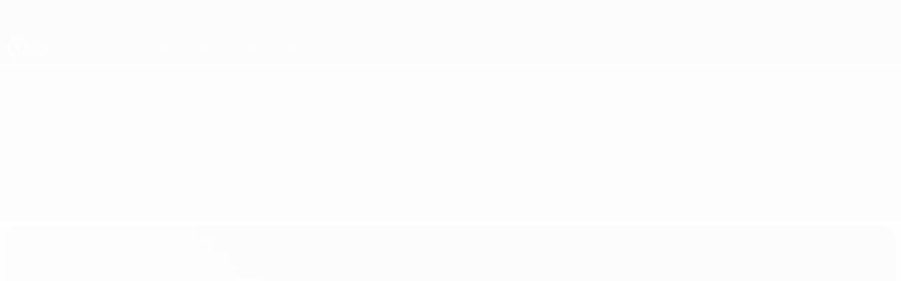

--- FILE ---
content_type: text/html
request_url: https://it.uefa.com/under19/match/2035219--spain-vs-albania/matchinfo/
body_size: 10302
content:





<!DOCTYPE html>
<html lang="it" data-lang="it" data-culture="it-IT">

<head prefix="og: http://ogp.me/ns# fb: http://ogp.me/ns/fb# website: http://ogp.me/ns/website# ">
  <title>Spagna-Albania | Info partita | UEFA Under 19 2023 | UEFA.com</title>
  <meta http-equiv="X-UA-Compatible" content="IE=edge" />
  <meta http-equiv="Content-Type" content="text/html; charset=utf-8" />
  <meta charset="utf-8" />
  <meta name="description" content="Spagna - Albania 2022/23. Tutte le informazioni sulle partite di European Under-19 Championship 2026 tra cui statistiche, gol, risultati, storia e altro." />
  <meta name="author" content="UEFA.com" />
  <meta name="HandheldFriendly" content="true">
  <meta name="MobileOptimized" content="320">
  <meta name="application-name" content="UEFA.com">
  <meta name="mobile-web-app-capable" content="yes">
  <meta name="apple-mobile-web-app-title" content="UEFA.com">
  <meta name="theme-color" content="#ffffff">
  <meta property="twitter:text:title" content="Spagna-Albania | Info partita | UEFA Under 19 2023" />

    <meta name="twitter:card" content="summary_large_image">

    <meta property="og:url" content="https://it.uefa.com/under19/match/2035219--spain-vs-albania/matchinfo/" />
    <link rel="canonical" href="https://it.uefa.com/under19/match/2035219--spain-vs-albania/matchinfo/" />
  <meta property="og:type" content="website" />
  <meta property="og:title" content="Spagna-Albania | Info partita | UEFA Under 19 2023" />
    <meta property="og:image" content="https://img.uefa.com/imgml/uefacom/under19/social/og-default.jpg" />
    <meta property="og:image:width" content="2048">
    <meta property="og:image:height" content="1152">
    <link rel="image_src" href="https://img.uefa.com/imgml/uefacom/under19/social/og-default.jpg" />
  <meta property="og:description" content="Spagna - Albania 2022/23. Tutte le informazioni sulle partite di European Under-19 Championship 2026 tra cui statistiche, gol, risultati, storia e altro." />
  <meta property="og:site_name" content="UEFA.com" />
    <link rel="shortcut icon" href="//img.uefa.com/imgml/favicon/comp/under19.ico" />
    <link rel="icon" href="//img.uefa.com/imgml/favicon/comp/under19.ico" type="image/x-icon" />
      <link rel="apple-touch-icon" href="https://img.uefa.com/imgml/favicon/apple-touch-icon.png" />
      <link rel="apple-touch-icon-precomposed"
        href="https://img.uefa.com/imgml/favicon/apple-touch-icon-precomposed.png" />
      <link rel="apple-touch-icon" sizes="57x57"
        href="https://img.uefa.com/imgml/favicon/apple-touch-icon-57x57.png" />
      <link rel="apple-touch-icon" sizes="72x72"
        href="https://img.uefa.com/imgml/favicon/apple-touch-icon-72x72.png" />
      <link rel="apple-touch-icon" sizes="76x76"
        href="https://img.uefa.com/imgml/favicon/apple-touch-icon-76x76.png" />
      <link rel="apple-touch-icon" sizes="114x114"
        href="https://img.uefa.com/imgml/favicon/apple-touch-icon-114x114.png" />
      <link rel="apple-touch-icon" sizes="120x120"
        href="https://img.uefa.com/imgml/favicon/apple-touch-icon-120x120.png" />
      <link rel="apple-touch-icon" sizes="144x144"
        href="https://img.uefa.com/imgml/favicon/apple-touch-icon-144x144.png" />
      <link rel="apple-touch-icon" sizes="152x152"
        href="https://img.uefa.com/imgml/favicon/apple-touch-icon-152x152.png" />
      <link rel="apple-touch-icon" sizes="180x180"
        href="https://img.uefa.com/imgml/favicon/apple-touch-icon-180x180.png" />
  <!-- mobile stuff -->
  <meta name="viewport" content="width=device-width, initial-scale=1.0" />
  


  <link rel="preload" crossorigin="anonymous" href="https://it.uefa.com/Content/fonts/icomoon/icomoon.woff"
    as="font" />
      <link rel="preload" crossorigin="anonymous" href="https://panenka.uefa.com/panenka/fonts/manrope/manrope-regular.woff2" as="font" />
      <link rel="preload" crossorigin="anonymous" href="https://panenka.uefa.com/panenka/fonts/manrope/manrope-semibold.woff2" as="font" />
      <link rel="preload" crossorigin="anonymous" href="https://panenka.uefa.com/panenka/fonts/manrope/manrope-bold.woff2" as="font" />

  <link href="/CompiledAssets/UefaCom/css/preload.css?_t=0f09343940a3087148625035542f67cf" rel="stylesheet" type="text/css" /><link href="/CompiledAssets/UefaCom/css/sections/match-page-preload.css?_t=1d2e0b85614c141709862b46f2d3ab5c" rel="stylesheet" type="text/css" /><link href="/CompiledAssets/UefaCom/css/modules/template/header-preload.css?_t=55f3dd28d6154956cce7728ac72f69b3" rel="stylesheet" type="text/css" /><link href="/CompiledAssets/UefaCom/css/modules/template/sticky-nav-preload.css?_t=a9eb8ef25affd1fa58639981f9bd9eb2" rel="stylesheet" type="text/css" />
  
  <link rel="preload" href="/CompiledAssets/UefaCom/css/fonts/global.css?_t=d752637a4cc4230fecf23a273a392daf" as="style" onload="this.onload=null;this.rel='stylesheet';"><noscript><link rel="stylesheet" href="/CompiledAssets/UefaCom/css/fonts/global.css?_t=d752637a4cc4230fecf23a273a392daf"></noscript><link rel="preload" href="/CompiledAssets/UefaCom/css/competitions/under19/base.css?_t=d57bbe86d63d5c22021e2f580be23847" as="style" onload="this.onload=null;this.rel='stylesheet';"><noscript><link rel="stylesheet" href="/CompiledAssets/UefaCom/css/competitions/under19/base.css?_t=d57bbe86d63d5c22021e2f580be23847"></noscript>
  <link rel="preload" href="/CompiledAssets/UefaCom/css/modules/template/tabsmenu.css?_t=7846d771198ba8b236fa82eaaeb65e58" as="style" onload="this.onload=null;this.rel='stylesheet';"><noscript><link rel="stylesheet" href="/CompiledAssets/UefaCom/css/modules/template/tabsmenu.css?_t=7846d771198ba8b236fa82eaaeb65e58"></noscript><link rel="preload" href="/CompiledAssets/UefaCom/css/modules/matches/match-info.css?_t=a712180f55e12ec6f2065b0538f1eb79" as="style" onload="this.onload=null;this.rel='stylesheet';"><noscript><link rel="stylesheet" href="/CompiledAssets/UefaCom/css/modules/matches/match-info.css?_t=a712180f55e12ec6f2065b0538f1eb79"></noscript><link rel="preload" href="/CompiledAssets/UefaCom/css/sections/match-page.css?_t=a20408d6f6c86efbcccbbb4bf86d4494" as="style" onload="this.onload=null;this.rel='stylesheet';"><noscript><link rel="stylesheet" href="/CompiledAssets/UefaCom/css/sections/match-page.css?_t=a20408d6f6c86efbcccbbb4bf86d4494"></noscript>
  

  <noscript>
    <style>
      html {
        opacity: 1;
      }
    </style>
  </noscript>

  <script type="application/ld+json">
{"@type":"WebPage","@context":"http://schema.org","@id":"https://it.uefa.com/under19/match/2035219--spain-vs-albania/matchinfo/","url":"https://it.uefa.com/under19/match/2035219--spain-vs-albania/matchinfo/","headline":"Spagna-Albania | Info partita | UEFA Under 19 2023 | UEFA.com","description":"Spagna - Albania 2022/23. Tutte le informazioni sulle partite di European Under-19 Championship 2026 tra cui statistiche, gol, risultati, storia e altro.","potentialAction":{"@type":"ReadAction","target":"https://it.uefa.com/under19/match/2035219--spain-vs-albania/matchinfo/"}}  </script>

  <script type="text/javascript">
    window.environment = 'prd';
    window.uefaBaseUrl = '//it.uefa.com';
    window.uefaApiBaseUrl = '/api/v1/';
    window.showTeamsDisclaimer = false;

    window.competitionId = '24';
    window.competitionFolder = 'under19';
    window.competitionBanner = 'under19';
    window.competitionTracking = 'u19';
    window.competitionCode = 'u19';
    window.competitionName = 'under19';
    window.competitionUrl = 'under19';
    window.isClub = false;
    window.currentSeason = 2026;
    window.currentPhase = '';
    window.imgBaseUrl = 'https://img.uefa.com';

    window.apiKey = 'ceeee1a5bb209502c6c438abd8f30aef179ce669bb9288f2d1cf2fa276de03f4';
    window.fspApiLimit = 50;
    window.matchApiUrl = 'https://match.uefa.com/';
    window.compApiUrl = 'https://comp.uefa.com/';
    window.compStatsApiUrl = 'https://compstats.uefa.com/';
    window.standingsApiUrl = 'https://standings.uefa.com/';
    window.drawApiUrl = 'https://fsp-draw-service.uefa.com/';
    window.matchStatsApiUrl = 'https://matchstats.uefa.com/';
    window.bracketApiUrl = 'https://bracket-service.uefa.com/';
    window.masApiUrl = 'https://mas.uefa.com/';
    window.domesticApiUrl = 'https://domestic.uefa.com/';
    window.cardApiUrl = 'https://fsp-data-cards-service.uefa.com/';
    window.performanceApiBaseUrl = 'https://fsp-players-ranking-service.uefa.com/';
    window.broadcasterApiUrl = 'https://broadcaster.uefa.com/';
    window.cobaltApiUrl = 'https://editorial.uefa.com/api/';
    window.cobaltApiKey = 'bc1ff15c-814f-4318-b374-50ad9c1b7294';
    window.cobaltBaseUrl = 'https://editorial.uefa.com/';
    window.cobaltImgBaseUrl = 'https://editorial.uefa.com/';
    window.sponsorApiUrl = 'https://fsp-sponsor-service.uefa.com/';
    window.sponsorPhase = '';
    window.pssApiUrl = 'https://pss.uefa.com/';
    window.storyTellerApiKey = '33b93e10-d36b-4336-8c71-bf72e7db4be5';
    window.uefaTvApiKey = '';
    window.uefaTvRealm = '';
    window.uefaTvApiUrl = '';
    window.gaGtagId = 'G-X6QJTK7ZQG';
    window.consentManagerId = '51b6b8a8b21b3';

    window.gamingHubComponentUrl = 'https://gaming.uefa.com/webcomponent/index.js';

    window.videoAdvTag = 'https://pubads.g.doubleclick.net/gampad/ads?iu=/5874/universal_video&description_url=[description_url]&tfcd=0&npa=0&sz=512x288&gdfp_req=1&output=vast&unviewed_position_start=1&env=vp&impl=s&correlator=[timestamp]&cust_params=application%3Dweb.uefacom%26section%3D[section]%26kind%3D[kind]';
    window.videoAdsContext = 'Match';
    window.bannerAdsContext = '';

    window.idpScript = 'https://idpassets-ping.uefa.com/idp.js';
    window.idpApiKey = '998b963a-5d91-4956-a062-33d809aaf15b';
    window.idpScope = '';
    window.useCustomAuthDialog = true;


    window.syncFavouritesNotification = false;
    window.syncFollowedNotification = false;

    window.languageRedirection = false;

    window.jwplayerScript = 'https://cdn.jwplayer.com/libraries/MRgM2eB8.js';
    window.appInsightsConnectionString = 'InstrumentationKey=9c0b0885-769f-44f0-89f4-8a39a924aaa6;IngestionEndpoint=https://westeurope-2.in.applicationinsights.azure.com/;LiveEndpoint=https://westeurope.livediagnostics.monitor.azure.com/';
    window.appInsightsSamplingPercentage = 2;

    window.impressionScrollThreshold = 40;
    window.impressionTimeThreshold = 300;

    window.newTableFormat = false;
    window.enableVideoSponsorsLogo = false;
    window.imageSizesConfig = [{"name":"clubs","match":"img(?:[-.]\\w\u002B)?\\.uefa\\.com\\/imgml\\/TP\\/teams\\/logos\\/(\\d\u002Bx\\d\u002B)\\/","sizes":[18,32,36,50,64,70,100,140,240,700],"type":"PATH","path":"\\/\\d\u002Bx\\d\u002B\\/"},{"name":"teams","match":"img(?:[-.]\\w\u002B)?\\.uefa\\.com\\/imgml\\/flags\\/(\\d\u002Bx\\d\u002B)\\/","sizes":[18,32,36,50,64,70,100,140,240,700],"type":"PATH","path":"\\/\\d\u002Bx\\d\u002B\\/"},{"name":"players","match":"img(?:[-.]\\w\u002B)?\\.uefa\\.com\\/imgml\\/TP\\/players\\/\\d\u002B\\/\\d\u002B\\/(\\d\u002Bx\\d\u002B)\\/","sizes":[27,75,324],"type":"PATH","path":"\\/\\d\u002Bx\\d\u002B\\/"},{"name":"editorial","match":"editorial(?:[-.]\\w\u002B)?\\.uefa\\.com","sizes":[158,276,280,369,490,556,656,988,2048],"type":"AKAMAI","path":"\\/\\d\u002Bx\\d\u002B\\/","qs":"imwidth"},{"name":"others","match":"img(?:\\.\\w\u002B)?\\.uefa\\.com","sizes":[36,65,75,83,140,166,324,400,700,5000],"type":"AKAMAI","path":"\\/\\d\u002Bx\\d\u002B\\/","qs":"imwidth"}];
  </script>
  <script type="text/javascript">
    window.d3OnLoad = (callback) => {
      window.addEventListener('load', () => { callback(); }, false);
    }
  </script>

  <!--[if lt IE 10]>
      <script>document.getElementsByTagName("html")[0].className = "old-ie";</script>
    <![endif]-->
  
  

    <script type="text/javascript" data-cmp-ab="1" src="https://cdn.consentmanager.net/delivery/js/semiautomatic.min.js"
      data-cmp-cdid="51b6b8a8b21b3" data-cmp-host="a.delivery.consentmanager.net"
      data-cmp-cdn="cdn.consentmanager.net" data-cmp-codesrc="0">
      </script>


    <script type="text/javascript" src="//c.webtrends-optimize.com/acs/accounts/95cd9c25-c6b5-472c-b8a9-6ad5a1e400c8/js/wt.js">
    </script>



  <script type="text/javascript">
    var trackVars = {"language":"IT","pageLanguage":"IT","pageTitle":"Spagna-Albania | Info partita | UEFA Under 19 2023 | UEFA.com","competition":"u19","competitionDate":"2023","environment":"production","hour":"2","minute":"14","date":"2026-01-17","dayOfWeek":"Saturday","second":"0","timezone":"00:00:00","siteType":"Website","contentSection1":"u19","pageName":"/under19/match/2035219--spain-vs-albania/matchinfo/","pageType":"matchinfo","pageSubType":"history","contentSection2":"history","contentSection3":"match","matchID":"2035219","matchName":"Spain-Albania","matchStatus":"Finished","matchDay":"MD2","seasonYear":"2023"};

    window.dataLayer = window.dataLayer || [];
    window.dataLayer.push({
      event: 'Page Meta',
      pageFormat: 'standard view',
      userAgent: window.navigator.userAgent,
      previousPage: document.referrer,
      ...trackVars,
    });
  </script>
    <script type="text/javascript">
      window.d3OnLoad(function () {
        if (!window.D3 || !window.D3.country) return;

        window.D3.country.get().then(function (country) {
          if (!country.fifaCountryCode) return;
          window.dataLayer.push({
            event: "Page Meta",
            country: country.fifaCountryCode
          });
        });
      });
    </script>
      <!-- Google Analytics -->
      <script>
        (function (i, s, o, g, r, a, m) {
          i['GoogleAnalyticsObject'] = r;
          i[r] = i[r] || function () { (i[r].q = i[r].q || []).push(arguments) },
            i[r].l = 1 * new Date();
          a = s.createElement(o),
            m = s.getElementsByTagName(o)[0];
          a.async = 1;
          a.src = g;
          m.parentNode.insertBefore(a, m)
        })(window, document, 'script', 'https://www.google-analytics.com/analytics.js', 'ga');
        ga('create', 'UA-99223133-1', 'auto');
        ga('set', 'transport', 'beacon');
      </script>
      <!-- end Google Analytics -->
      <!-- Google Tag Manager -->
      <script>
        (function (w, d, s, l, i) {
          w[l] = w[l] || [];
          w[l].push({ 'gtm.start': new Date().getTime(), event: 'gtm.js' });
          var f = d.getElementsByTagName(s)[0],
            j = d.createElement(s),
            dl = l != 'dataLayer' ? '&l=' + l : '';
          j.async = true;
          j.src = 'https://www.googletagmanager.com/gtm.js?id=' + i + dl;
          f.parentNode.insertBefore(j, f);
        })(window, document, 'script', 'dataLayer', 'GTM-5NXJMPQ');
      </script>
      <!-- end Google Tag Manager -->
</head>

<body class="langI pk-font--base-regular" pk-competition="u19" pk-theme="light">



  <div class="d3-react " data-name="auth-dialog" data-options="null" data-force-inview="true">
  </div>

  <!-- Environment: production -->
  <!-- Version: 2.738.0 -->
  <!-- Google Tag Manager (noscript) -->
    <noscript>
      <iframe src="https://www.googletagmanager.com/ns.html?id=GTM-5NXJMPQ" height="0" width="0"
        style="display: none; visibility: hidden"></iframe>
    </noscript>
  <!-- End Google Tag Manager (noscript) -->


    <!-- IE deprecation message - START -->

<div class="ie-deprecation-banner">
  <img class="ie-deprecation-banner__logo" alt="UEFA.COM" title="UEFA.COM" loading="lazy"
    src="https://img.uefa.com/imgml/uefacom/elements/main-nav/uefa-logo-black.svg" />
  <div class="ie-deprecation-banner__title">UEFA.com funziona meglio su altri browser</div>
  <div class="ie-deprecation-banner__text">Per la migliore esperienza possibile, consigliamo <a href='https://www.google.com/chrome/'>Chrome</a>, <a href='https://www.mozilla.org/firefox/'>Firefox</a> or <a href='https://www.microsoft.com/edge'>Microsoft Edge</a>.</div>
</div>
    <!-- IE deprecation message - END -->

  



<div class="hidden d3-stylesheet" data-href="/CompiledAssets/UefaCom/css/sections/match-page-preload.css?_t=1d2e0b85614c141709862b46f2d3ab5c" ></div>
<div class="hidden d3-stylesheet" data-href="/CompiledAssets/UefaCom/css/sections/match-page.css?_t=a20408d6f6c86efbcccbbb4bf86d4494" ></div>

<!-- Main wrapper -->
<div class="main-wrap match-page-main-wrap js-match-content">
  <a class="skip-link d3-plugin" data-plugin="skip-navigation" pk-theme="dark"
    href='#main-content'>Passa al contenuto principale</a>
  <!-- Header -->
    <header class="header-wrap">
      





<div class="hidden d3-stylesheet" data-href="/CompiledAssets/UefaCom/css/modules/template/header-preload.css?_t=55f3dd28d6154956cce7728ac72f69b3" ></div>
  <div class="d3-react header header--competition pk-theme--dark pk-competition--base pk-d--flex pk-w--100" data-name="header" data-options="{&quot;menu&quot;:[{&quot;id&quot;:&quot;comp-featuring&quot;,&quot;text&quot;:&quot;comp_featuring&quot;,&quot;trackText&quot;:&quot;comp_featuring&quot;,&quot;href&quot;:&quot;&quot;,&quot;isActive&quot;:true,&quot;target&quot;:&quot;_self&quot;,&quot;menuItems&quot;:[{&quot;id&quot;:&quot;home&quot;,&quot;parentId&quot;:&quot;comp-featuring&quot;,&quot;text&quot;:&quot;Home&quot;,&quot;tag&quot;:&quot;nav_home&quot;,&quot;trackText&quot;:&quot;Home&quot;,&quot;href&quot;:&quot;/&quot;,&quot;isActive&quot;:true,&quot;target&quot;:&quot;_blank&quot;},{&quot;id&quot;:&quot;about&quot;,&quot;parentId&quot;:&quot;comp-featuring&quot;,&quot;text&quot;:&quot;Dettagli&quot;,&quot;tag&quot;:&quot;about&quot;,&quot;trackText&quot;:&quot;About&quot;,&quot;href&quot;:&quot;/about/&quot;,&quot;isActive&quot;:false,&quot;target&quot;:&quot;_blank&quot;},{&quot;id&quot;:&quot;nationalassociations&quot;,&quot;parentId&quot;:&quot;comp-featuring&quot;,&quot;text&quot;:&quot;Federazioni Nazionali&quot;,&quot;tag&quot;:&quot;nav_nationalassociations&quot;,&quot;trackText&quot;:&quot;National Associations&quot;,&quot;href&quot;:&quot;/nationalassociations/&quot;,&quot;isActive&quot;:false,&quot;target&quot;:&quot;_blank&quot;},{&quot;id&quot;:&quot;running-competitions&quot;,&quot;parentId&quot;:&quot;comp-featuring&quot;,&quot;text&quot;:&quot;Gestione competizioni&quot;,&quot;tag&quot;:&quot;running_competitions&quot;,&quot;trackText&quot;:&quot;Running Competitions&quot;,&quot;href&quot;:&quot;/running-competitions/&quot;,&quot;isActive&quot;:false,&quot;target&quot;:&quot;_blank&quot;},{&quot;id&quot;:&quot;developement&quot;,&quot;parentId&quot;:&quot;comp-featuring&quot;,&quot;text&quot;:&quot;Sviluppo&quot;,&quot;tag&quot;:&quot;development&quot;,&quot;trackText&quot;:&quot;Developement&quot;,&quot;href&quot;:&quot;/development/&quot;,&quot;isActive&quot;:false,&quot;target&quot;:&quot;_blank&quot;},{&quot;id&quot;:&quot;sustainability&quot;,&quot;parentId&quot;:&quot;comp-featuring&quot;,&quot;text&quot;:&quot;Sostenibilit\u00E0&quot;,&quot;tag&quot;:&quot;sustainability&quot;,&quot;trackText&quot;:&quot;Sustainability&quot;,&quot;href&quot;:&quot;/sustainability/&quot;,&quot;isActive&quot;:false,&quot;target&quot;:&quot;_blank&quot;},{&quot;id&quot;:&quot;newsmedia&quot;,&quot;parentId&quot;:&quot;comp-featuring&quot;,&quot;text&quot;:&quot;Notizie e media&quot;,&quot;tag&quot;:&quot;nav_news_media&quot;,&quot;trackText&quot;:&quot;News \u0026 Media&quot;,&quot;href&quot;:&quot;/news-media/&quot;,&quot;isActive&quot;:false,&quot;target&quot;:&quot;_blank&quot;}]},{&quot;id&quot;:&quot;quick-links&quot;,&quot;text&quot;:&quot;quick_links&quot;,&quot;trackText&quot;:&quot;quick_links&quot;,&quot;href&quot;:&quot;&quot;,&quot;isActive&quot;:false,&quot;target&quot;:&quot;_self&quot;,&quot;menuItems&quot;:[{&quot;id&quot;:&quot;comp_gaming&quot;,&quot;parentId&quot;:&quot;quick-links&quot;,&quot;text&quot;:&quot;UEFA Gaming&quot;,&quot;tag&quot;:&quot;nav_uefagaming&quot;,&quot;trackText&quot;:&quot;UEFA Gaming&quot;,&quot;icon&quot;:&quot;/uefacom/elements/logos/uefagaming.svg&quot;,&quot;href&quot;:&quot;https://gaming.uefa.com/&quot;,&quot;isActive&quot;:false,&quot;target&quot;:&quot;_blank&quot;},{&quot;id&quot;:&quot;comp_uefatv&quot;,&quot;parentId&quot;:&quot;quick-links&quot;,&quot;text&quot;:&quot;UEFA.tv&quot;,&quot;tag&quot;:&quot;nav_uefatv&quot;,&quot;trackText&quot;:&quot;UEFA.tv&quot;,&quot;icon&quot;:&quot;/uefacom/elements/logos/uefatv.svg&quot;,&quot;href&quot;:&quot;https://links.uefa.tv/uefacom-header&quot;,&quot;isActive&quot;:false,&quot;target&quot;:&quot;_blank&quot;},{&quot;id&quot;:&quot;match-calendar&quot;,&quot;parentId&quot;:&quot;quick-links&quot;,&quot;text&quot;:&quot;Calendario partite&quot;,&quot;tag&quot;:&quot;match-calendar&quot;,&quot;trackText&quot;:&quot;Match Calendar&quot;,&quot;icon&quot;:&quot;tab-bar-matches&quot;,&quot;href&quot;:&quot;/match-calendar/&quot;,&quot;isActive&quot;:false,&quot;target&quot;:&quot;_self&quot;,&quot;customProperties&quot;:{&quot;livescores&quot;:&quot;true&quot;}},{&quot;id&quot;:&quot;store_team&quot;,&quot;parentId&quot;:&quot;quick-links&quot;,&quot;text&quot;:&quot;Store (squadre nazionali)&quot;,&quot;tag&quot;:&quot;nav_teams_store&quot;,&quot;trackText&quot;:&quot;Store - NTC&quot;,&quot;icon&quot;:&quot;features-store&quot;,&quot;href&quot;:&quot;https://www.shopuefa.com/en/?_s=bm-fi-psc-uefa-hpshopnav&quot;,&quot;isActive&quot;:false,&quot;target&quot;:&quot;_blank&quot;},{&quot;id&quot;:&quot;store_club&quot;,&quot;parentId&quot;:&quot;quick-links&quot;,&quot;text&quot;:&quot;Store (club)&quot;,&quot;tag&quot;:&quot;nav_clubs_store&quot;,&quot;trackText&quot;:&quot;Store - CC&quot;,&quot;icon&quot;:&quot;features-store&quot;,&quot;href&quot;:&quot;https://clubcompetitions-shop.com/it-eu?utm_source=uefa\u0026utm_medium=website\u0026utm_campaign=UCL-store&quot;,&quot;isActive&quot;:false,&quot;target&quot;:&quot;_blank&quot;},{&quot;id&quot;:&quot;store_memorabilia&quot;,&quot;parentId&quot;:&quot;quick-links&quot;,&quot;text&quot;:&quot;Cimeli (club)&quot;,&quot;tag&quot;:&quot;nav_memorabilia&quot;,&quot;trackText&quot;:&quot;Store - Memorabilia&quot;,&quot;icon&quot;:&quot;features-store&quot;,&quot;href&quot;:&quot;https://clubcompetitions-memorabilia.com/?utm_source=www.UEFA.COM\u0026utm_medium=uefa_website_referral\u0026utm_campaign=UEFA%20Website%20referral%20\u0026utm_id=The%20official%20website%20for%20European%20football%20|%20UEFA.com&quot;,&quot;isActive&quot;:false,&quot;target&quot;:&quot;_self&quot;},{&quot;id&quot;:&quot;uefarankings&quot;,&quot;parentId&quot;:&quot;quick-links&quot;,&quot;text&quot;:&quot;Ranking UEFA&quot;,&quot;tag&quot;:&quot;nav_uefarankings&quot;,&quot;trackText&quot;:&quot;UEFA rankings&quot;,&quot;icon&quot;:&quot;features-stats&quot;,&quot;href&quot;:&quot;/nationalassociations/uefarankings/&quot;,&quot;isActive&quot;:false,&quot;target&quot;:&quot;_self&quot;},{&quot;id&quot;:&quot;ticketshospitality&quot;,&quot;parentId&quot;:&quot;quick-links&quot;,&quot;text&quot;:&quot;Biglietti e hospitality&quot;,&quot;tag&quot;:&quot;ticketshospitality&quot;,&quot;trackText&quot;:&quot;Tickets and hospitality&quot;,&quot;icon&quot;:&quot;features-tickets&quot;,&quot;href&quot;:&quot;/tickets/&quot;,&quot;isActive&quot;:false,&quot;target&quot;:&quot;&quot;}]},{&quot;id&quot;:&quot;uefa-competitions&quot;,&quot;text&quot;:&quot;Competizioni UEFA&quot;,&quot;tag&quot;:&quot;uefa_competitions&quot;,&quot;trackText&quot;:&quot;uefa_competitions&quot;,&quot;href&quot;:&quot;&quot;,&quot;isActive&quot;:false,&quot;target&quot;:&quot;_self&quot;,&quot;menuItems&quot;:[{&quot;id&quot;:&quot;clubscomps&quot;,&quot;parentId&quot;:&quot;uefa-competitions&quot;,&quot;text&quot;:&quot;Club&quot;,&quot;tag&quot;:&quot;nav_club&quot;,&quot;trackText&quot;:&quot;clubscomps&quot;,&quot;href&quot;:&quot;&quot;,&quot;isActive&quot;:false,&quot;target&quot;:&quot;_self&quot;,&quot;menuItems&quot;:[{&quot;id&quot;:&quot;ucl&quot;,&quot;parentId&quot;:&quot;clubscomps&quot;,&quot;text&quot;:&quot;UEFA Champions League&quot;,&quot;tag&quot;:&quot;nav_uefachampionsleague&quot;,&quot;trackText&quot;:&quot;UEFA Champions League&quot;,&quot;href&quot;:&quot;/uefachampionsleague/&quot;,&quot;isActive&quot;:false,&quot;target&quot;:&quot;_self&quot;,&quot;customProperties&quot;:{&quot;compCode&quot;:&quot;ucl&quot;}},{&quot;id&quot;:&quot;uel&quot;,&quot;parentId&quot;:&quot;clubscomps&quot;,&quot;text&quot;:&quot;UEFA Europa League&quot;,&quot;tag&quot;:&quot;nav_uefaeuropaleague&quot;,&quot;trackText&quot;:&quot;UEFA Europa League&quot;,&quot;href&quot;:&quot;/uefaeuropaleague/&quot;,&quot;isActive&quot;:false,&quot;target&quot;:&quot;_self&quot;},{&quot;id&quot;:&quot;usc&quot;,&quot;parentId&quot;:&quot;clubscomps&quot;,&quot;text&quot;:&quot;Supercoppa UEFA&quot;,&quot;tag&quot;:&quot;nav_uefasupercup&quot;,&quot;trackText&quot;:&quot;UEFA Super Cup&quot;,&quot;href&quot;:&quot;/uefasupercup/&quot;,&quot;isActive&quot;:false,&quot;target&quot;:&quot;_self&quot;},{&quot;id&quot;:&quot;uecl&quot;,&quot;parentId&quot;:&quot;clubscomps&quot;,&quot;text&quot;:&quot;UEFA Conference League&quot;,&quot;tag&quot;:&quot;nav_uefaeuropaconferenceleague&quot;,&quot;trackText&quot;:&quot;UEFA Europa Conference League&quot;,&quot;href&quot;:&quot;/uefaconferenceleague/&quot;,&quot;isActive&quot;:false,&quot;target&quot;:&quot;_self&quot;},{&quot;id&quot;:&quot;uyl&quot;,&quot;parentId&quot;:&quot;clubscomps&quot;,&quot;text&quot;:&quot;UEFA Youth League&quot;,&quot;tag&quot;:&quot;nav_uefayouthleague&quot;,&quot;trackText&quot;:&quot;UEFA Youth League&quot;,&quot;href&quot;:&quot;/uefayouthleague/&quot;,&quot;isActive&quot;:false,&quot;target&quot;:&quot;_self&quot;},{&quot;id&quot;:&quot;iu20&quot;,&quot;parentId&quot;:&quot;clubscomps&quot;,&quot;text&quot;:&quot;Coppa Intercontinentale U20&quot;,&quot;tag&quot;:&quot;nav_under20intercontinental&quot;,&quot;trackText&quot;:&quot;U20 Intercontinental&quot;,&quot;href&quot;:&quot;/under20intercontinental/&quot;,&quot;isActive&quot;:false,&quot;target&quot;:&quot;_self&quot;,&quot;customProperties&quot;:{&quot;compCode&quot;:&quot;iu20&quot;}}]},{&quot;id&quot;:&quot;nationalcomps&quot;,&quot;parentId&quot;:&quot;uefa-competitions&quot;,&quot;text&quot;:&quot;Nazionali&quot;,&quot;tag&quot;:&quot;nav_national&quot;,&quot;trackText&quot;:&quot;nationalcomps&quot;,&quot;href&quot;:&quot;&quot;,&quot;isActive&quot;:false,&quot;target&quot;:&quot;_self&quot;,&quot;menuItems&quot;:[{&quot;id&quot;:&quot;eq&quot;,&quot;parentId&quot;:&quot;nationalcomps&quot;,&quot;text&quot;:&quot;Qualificazioni Europee&quot;,&quot;tag&quot;:&quot;nav_euroqualifiers&quot;,&quot;trackText&quot;:&quot;European Qualifiers&quot;,&quot;href&quot;:&quot;/european-qualifiers/&quot;,&quot;isActive&quot;:false,&quot;target&quot;:&quot;_self&quot;},{&quot;id&quot;:&quot;euro2028&quot;,&quot;parentId&quot;:&quot;nationalcomps&quot;,&quot;text&quot;:&quot;UEFA EURO 2028&quot;,&quot;tag&quot;:&quot;nav_euro2028&quot;,&quot;trackText&quot;:&quot;UEFA EURO 2028&quot;,&quot;href&quot;:&quot;/euro2028/&quot;,&quot;isActive&quot;:false,&quot;target&quot;:&quot;_self&quot;},{&quot;id&quot;:&quot;unl&quot;,&quot;parentId&quot;:&quot;nationalcomps&quot;,&quot;text&quot;:&quot;UEFA Nations League&quot;,&quot;tag&quot;:&quot;nav_UEFA_Nations_League&quot;,&quot;trackText&quot;:&quot;UEFA Nations League&quot;,&quot;href&quot;:&quot;/uefanationsleague/&quot;,&quot;isActive&quot;:false,&quot;target&quot;:&quot;_self&quot;},{&quot;id&quot;:&quot;fin&quot;,&quot;parentId&quot;:&quot;nationalcomps&quot;,&quot;text&quot;:&quot;Finalissima&quot;,&quot;tag&quot;:&quot;nav_finalissima&quot;,&quot;trackText&quot;:&quot;Finalissima&quot;,&quot;href&quot;:&quot;/finalissima/&quot;,&quot;isActive&quot;:false,&quot;target&quot;:&quot;_self&quot;},{&quot;id&quot;:&quot;u21&quot;,&quot;parentId&quot;:&quot;nationalcomps&quot;,&quot;text&quot;:&quot;UEFA Under 21&quot;,&quot;tag&quot;:&quot;nav_under21&quot;,&quot;trackText&quot;:&quot;UEFA Under-21&quot;,&quot;href&quot;:&quot;/under21/&quot;,&quot;isActive&quot;:false,&quot;target&quot;:&quot;_self&quot;}]},{&quot;id&quot;:&quot;womencomps&quot;,&quot;parentId&quot;:&quot;uefa-competitions&quot;,&quot;text&quot;:&quot;Calcio femminile&quot;,&quot;tag&quot;:&quot;nav_women&quot;,&quot;trackText&quot;:&quot;womencomps&quot;,&quot;href&quot;:&quot;&quot;,&quot;isActive&quot;:false,&quot;target&quot;:&quot;_self&quot;,&quot;menuItems&quot;:[{&quot;id&quot;:&quot;wucl&quot;,&quot;parentId&quot;:&quot;womencomps&quot;,&quot;text&quot;:&quot;UEFA Women\u0027s Champions League&quot;,&quot;tag&quot;:&quot;nav_womenschampionsleague&quot;,&quot;trackText&quot;:&quot;UEFA Women\u0027s Champions League&quot;,&quot;href&quot;:&quot;/womenschampionsleague/&quot;,&quot;isActive&quot;:false,&quot;target&quot;:&quot;_self&quot;},{&quot;id&quot;:&quot;weuro&quot;,&quot;parentId&quot;:&quot;womencomps&quot;,&quot;text&quot;:&quot;UEFA Women\u0027s EURO&quot;,&quot;tag&quot;:&quot;nav_woco&quot;,&quot;trackText&quot;:&quot;UEFA Women\u0027s EURO&quot;,&quot;href&quot;:&quot;/womenseuro/&quot;,&quot;isActive&quot;:false,&quot;target&quot;:&quot;_self&quot;},{&quot;id&quot;:&quot;uwec&quot;,&quot;parentId&quot;:&quot;womencomps&quot;,&quot;text&quot;:&quot;UEFA Women\u2019s Europa Cup&quot;,&quot;tag&quot;:&quot;nav_womenseuropacup&quot;,&quot;trackText&quot;:&quot;UEFA Women\u0027s Europa Cup&quot;,&quot;href&quot;:&quot;/womenseuropacup/&quot;,&quot;isActive&quot;:false,&quot;target&quot;:&quot;_self&quot;},{&quot;id&quot;:&quot;weq&quot;,&quot;parentId&quot;:&quot;womencomps&quot;,&quot;text&quot;:&quot;Qualificazioni Europee Femminili&quot;,&quot;tag&quot;:&quot;nav_womenseuropeanqualifiers&quot;,&quot;trackText&quot;:&quot;Women\u0027s European Qualifiers&quot;,&quot;href&quot;:&quot;/womenseuropeanqualifiers/&quot;,&quot;isActive&quot;:false,&quot;target&quot;:&quot;_self&quot;},{&quot;id&quot;:&quot;uwnl&quot;,&quot;parentId&quot;:&quot;womencomps&quot;,&quot;text&quot;:&quot;UEFA Women\u0027s Nations League&quot;,&quot;tag&quot;:&quot;nav_uwnl&quot;,&quot;trackText&quot;:&quot;UEFA Women\u0027s Nations League&quot;,&quot;href&quot;:&quot;/womensnationsleague/&quot;,&quot;isActive&quot;:false,&quot;target&quot;:&quot;_self&quot;},{&quot;id&quot;:&quot;wfin&quot;,&quot;parentId&quot;:&quot;womencomps&quot;,&quot;text&quot;:&quot;Finalissima Femminile&quot;,&quot;tag&quot;:&quot;nav_womensfinalissima&quot;,&quot;trackText&quot;:&quot;Women\u0027s Finalissima&quot;,&quot;href&quot;:&quot;/womensfinalissima/&quot;,&quot;isActive&quot;:false,&quot;target&quot;:&quot;_self&quot;},{&quot;id&quot;:&quot;wu19&quot;,&quot;parentId&quot;:&quot;womencomps&quot;,&quot;text&quot;:&quot;UEFA Under 19 Femminile&quot;,&quot;tag&quot;:&quot;nav_wunder19&quot;,&quot;trackText&quot;:&quot;UEFA Women\u0027s Under-19&quot;,&quot;href&quot;:&quot;/womensunder19/&quot;,&quot;isActive&quot;:false,&quot;target&quot;:&quot;_self&quot;},{&quot;id&quot;:&quot;wu17&quot;,&quot;parentId&quot;:&quot;womencomps&quot;,&quot;text&quot;:&quot;UEFA Under 17 Femminile&quot;,&quot;tag&quot;:&quot;nav_wunder17&quot;,&quot;trackText&quot;:&quot;UEFA Women\u0027s Under-17&quot;,&quot;href&quot;:&quot;/womensunder17/&quot;,&quot;isActive&quot;:false,&quot;target&quot;:&quot;_self&quot;}]},{&quot;id&quot;:&quot;youthcomps&quot;,&quot;parentId&quot;:&quot;uefa-competitions&quot;,&quot;text&quot;:&quot;Giovanile&quot;,&quot;tag&quot;:&quot;nav_youth&quot;,&quot;trackText&quot;:&quot;youthcomps&quot;,&quot;href&quot;:&quot;&quot;,&quot;isActive&quot;:false,&quot;target&quot;:&quot;_self&quot;,&quot;menuItems&quot;:[{&quot;id&quot;:&quot;u19&quot;,&quot;parentId&quot;:&quot;youthcomps&quot;,&quot;text&quot;:&quot;UEFA Under 19&quot;,&quot;tag&quot;:&quot;nav_under19&quot;,&quot;trackText&quot;:&quot;UEFA Under-19&quot;,&quot;href&quot;:&quot;/under19/&quot;,&quot;isActive&quot;:false,&quot;target&quot;:&quot;_self&quot;,&quot;customProperties&quot;:{&quot;nolang&quot;:&quot;ja&quot;}},{&quot;id&quot;:&quot;u17&quot;,&quot;parentId&quot;:&quot;youthcomps&quot;,&quot;text&quot;:&quot;UEFA Under 17&quot;,&quot;tag&quot;:&quot;nav_under17&quot;,&quot;trackText&quot;:&quot;UEFA Under-17&quot;,&quot;href&quot;:&quot;/under17/&quot;,&quot;isActive&quot;:false,&quot;target&quot;:&quot;_self&quot;,&quot;customProperties&quot;:{&quot;nolang&quot;:&quot;ja&quot;}},{&quot;id&quot;:&quot;rcup&quot;,&quot;parentId&quot;:&quot;youthcomps&quot;,&quot;text&quot;:&quot;Coppa della Regioni UEFA&quot;,&quot;tag&quot;:&quot;nav_regionscup&quot;,&quot;trackText&quot;:&quot;UEFA Regions\u0027 Cup&quot;,&quot;href&quot;:&quot;/regionscup/&quot;,&quot;isActive&quot;:false,&quot;target&quot;:&quot;_self&quot;,&quot;customProperties&quot;:{&quot;nolang&quot;:&quot;ja&quot;}}]},{&quot;id&quot;:&quot;futsalcomps&quot;,&quot;parentId&quot;:&quot;uefa-competitions&quot;,&quot;text&quot;:&quot;Futsal&quot;,&quot;tag&quot;:&quot;nav_futsal&quot;,&quot;trackText&quot;:&quot;futsalcomps&quot;,&quot;href&quot;:&quot;&quot;,&quot;isActive&quot;:false,&quot;target&quot;:&quot;_self&quot;,&quot;menuItems&quot;:[{&quot;id&quot;:&quot;fcl&quot;,&quot;parentId&quot;:&quot;futsalcomps&quot;,&quot;text&quot;:&quot;UEFA Futsal Champions League&quot;,&quot;tag&quot;:&quot;nav_uefafutsalchampionsleague&quot;,&quot;trackText&quot;:&quot;Futsal Champions League&quot;,&quot;href&quot;:&quot;/uefafutsalchampionsleague/&quot;,&quot;isActive&quot;:false,&quot;target&quot;:&quot;_self&quot;},{&quot;id&quot;:&quot;feuro&quot;,&quot;parentId&quot;:&quot;futsalcomps&quot;,&quot;text&quot;:&quot;UEFA Futsal EURO&quot;,&quot;tag&quot;:&quot;nav_futchamp&quot;,&quot;trackText&quot;:&quot;UEFA Futsal EURO&quot;,&quot;href&quot;:&quot;/futsaleuro/&quot;,&quot;isActive&quot;:false,&quot;target&quot;:&quot;_self&quot;},{&quot;id&quot;:&quot;futfin&quot;,&quot;parentId&quot;:&quot;futsalcomps&quot;,&quot;text&quot;:&quot;Finalissima Futsal&quot;,&quot;tag&quot;:&quot;nav_futsalfinalissima&quot;,&quot;trackText&quot;:&quot;Futsal Finalissima&quot;,&quot;href&quot;:&quot;/futsalfinalissima/&quot;,&quot;isActive&quot;:false,&quot;target&quot;:&quot;_self&quot;},{&quot;id&quot;:&quot;wfeuro&quot;,&quot;parentId&quot;:&quot;futsalcomps&quot;,&quot;text&quot;:&quot;UEFA Women\u0027s Futsal EURO&quot;,&quot;tag&quot;:&quot;nav_womensfutsaleuro&quot;,&quot;trackText&quot;:&quot;UEFA Women\u0027s Futsal EURO&quot;,&quot;href&quot;:&quot;/womensfutsaleuro/&quot;,&quot;isActive&quot;:false,&quot;target&quot;:&quot;_self&quot;},{&quot;id&quot;:&quot;fu19&quot;,&quot;parentId&quot;:&quot;futsalcomps&quot;,&quot;text&quot;:&quot;UEFA Futsal EURO Under 19&quot;,&quot;tag&quot;:&quot;nav_futsalunder19&quot;,&quot;trackText&quot;:&quot;UEFA U-19 Futsal EURO&quot;,&quot;href&quot;:&quot;/futsalunder19/&quot;,&quot;isActive&quot;:false,&quot;target&quot;:&quot;_self&quot;},{&quot;id&quot;:&quot;fwc&quot;,&quot;parentId&quot;:&quot;futsalcomps&quot;,&quot;text&quot;:&quot;Mondiali FIFA Futsal&quot;,&quot;tag&quot;:&quot;nav_futwc&quot;,&quot;trackText&quot;:&quot;FIFA Futsal World Cup&quot;,&quot;href&quot;:&quot;/futsalworldcup/&quot;,&quot;isActive&quot;:false,&quot;target&quot;:&quot;_self&quot;},{&quot;id&quot;:&quot;ffwwc&quot;,&quot;parentId&quot;:&quot;futsalcomps&quot;,&quot;text&quot;:&quot;Qualificazioni Europee Futsal femminile&quot;,&quot;tag&quot;:&quot;nav_ffwwc&quot;,&quot;trackText&quot;:&quot;Women\u2019s Futsal European Qualifiers&quot;,&quot;href&quot;:&quot;/womensfutsalqualifiers/&quot;,&quot;isActive&quot;:false,&quot;target&quot;:&quot;_self&quot;}]}]}],&quot;isCompetitionContext&quot;:true,&quot;activateLoginButton&quot;:true,&quot;theme&quot;:&quot;dark&quot;}" data-force-inview="false">
<div class="header__content header-skl pk-w--100">

</div>
  </div>

  </header>
  <!-- Content wrapper -->
  <div class="body">
    <div class="content-wrap">
      <!-- Navigation -->
      <div class="navigation navigation--sticky d3-plugin" data-plugin="sticky">
        








<div class="hidden d3-stylesheet" data-href="/CompiledAssets/UefaCom/css/modules/template/sticky-nav-preload.css?_t=a9eb8ef25affd1fa58639981f9bd9eb2" ></div>


  <div class="d3-react navigation-wrapper  pk-theme--dark" data-name="menu" data-options="{&quot;items&quot;:[{&quot;id&quot;:&quot;ma&quot;,&quot;text&quot;:&quot;Partite&quot;,&quot;tag&quot;:&quot;nav_matches&quot;,&quot;trackText&quot;:&quot;Matches&quot;,&quot;href&quot;:&quot;/under19/fixtures-results/&quot;,&quot;isActive&quot;:true,&quot;target&quot;:&quot;_self&quot;,&quot;menuItems&quot;:[{&quot;id&quot;:&quot;currentseason&quot;,&quot;parentId&quot;:&quot;ma&quot;,&quot;text&quot;:&quot;Stagione in corso&quot;,&quot;tag&quot;:&quot;current_season&quot;,&quot;trackText&quot;:&quot;Matches - Current season&quot;,&quot;href&quot;:&quot;/under19/fixtures-results/2026/&quot;,&quot;isActive&quot;:false,&quot;target&quot;:&quot;_self&quot;},{&quot;id&quot;:&quot;roundone&quot;,&quot;parentId&quot;:&quot;ma&quot;,&quot;text&quot;:&quot;Turno 1 2026/27&quot;,&quot;tag&quot;:&quot;2026_27_round_1&quot;,&quot;trackText&quot;:&quot;2026/27 round 1&quot;,&quot;href&quot;:&quot;/under19/fixtures-results/2027/&quot;,&quot;isActive&quot;:false,&quot;target&quot;:&quot;_self&quot;}]},{&quot;id&quot;:&quot;draw&quot;,&quot;text&quot;:&quot;Sorteggi&quot;,&quot;tag&quot;:&quot;draws&quot;,&quot;trackText&quot;:&quot;Draw&quot;,&quot;href&quot;:&quot;/under19/draws/&quot;,&quot;isActive&quot;:false,&quot;target&quot;:&quot;_self&quot;,&quot;menuItems&quot;:[{&quot;id&quot;:&quot;elite_round&quot;,&quot;parentId&quot;:&quot;draw&quot;,&quot;text&quot;:&quot;Fase Elite&quot;,&quot;tag&quot;:&quot;draw_elite_round&quot;,&quot;trackText&quot;:&quot;Elite Round&quot;,&quot;href&quot;:&quot;/under19/draws/2026/2001994/&quot;,&quot;isActive&quot;:false,&quot;target&quot;:&quot;_self&quot;},{&quot;id&quot;:&quot;round1&quot;,&quot;parentId&quot;:&quot;draw&quot;,&quot;text&quot;:&quot;Turno 1 2026/27&quot;,&quot;tag&quot;:&quot;2026_27_round_1&quot;,&quot;trackText&quot;:&quot;2026/27 round 1&quot;,&quot;href&quot;:&quot;/under19/draws/2027/2002222/&quot;,&quot;isActive&quot;:false,&quot;target&quot;:&quot;_self&quot;}]},{&quot;id&quot;:&quot;video&quot;,&quot;text&quot;:&quot;Video&quot;,&quot;tag&quot;:&quot;nav_video&quot;,&quot;trackText&quot;:&quot;Video&quot;,&quot;href&quot;:&quot;/under19/video/&quot;,&quot;isActive&quot;:false,&quot;target&quot;:&quot;_self&quot;},{&quot;id&quot;:&quot;sd&quot;,&quot;text&quot;:&quot;Gironi&quot;,&quot;tag&quot;:&quot;nav_standings&quot;,&quot;trackText&quot;:&quot;Standings&quot;,&quot;href&quot;:&quot;/under19/standings/&quot;,&quot;isActive&quot;:false,&quot;target&quot;:&quot;_self&quot;,&quot;menuItems&quot;:[{&quot;id&quot;:&quot;sd-qualifying&quot;,&quot;parentId&quot;:&quot;sd&quot;,&quot;text&quot;:&quot;Turno di qualificazione&quot;,&quot;tag&quot;:&quot;draw_qualifying_round&quot;,&quot;trackText&quot;:&quot;Qualifying&quot;,&quot;href&quot;:&quot;/under19/standings/2026/2001993&quot;,&quot;isActive&quot;:false,&quot;target&quot;:&quot;_self&quot;},{&quot;id&quot;:&quot;sdsdsd&quot;,&quot;parentId&quot;:&quot;sd&quot;,&quot;text&quot;:&quot;Fase Elite&quot;,&quot;tag&quot;:&quot;elite round&quot;,&quot;trackText&quot;:&quot;Elite Round&quot;,&quot;href&quot;:&quot;/under19/standings/2026/2001994/&quot;,&quot;isActive&quot;:false,&quot;target&quot;:&quot;_self&quot;},{&quot;id&quot;:&quot;sdsd&quot;,&quot;parentId&quot;:&quot;sd&quot;,&quot;text&quot;:&quot;Turno 1 2026/27&quot;,&quot;tag&quot;:&quot;2026_27_round_1&quot;,&quot;trackText&quot;:&quot;2026/27 round 1&quot;,&quot;href&quot;:&quot;/under19/standings/2027/2002222/&quot;,&quot;isActive&quot;:false,&quot;target&quot;:&quot;_self&quot;}]},{&quot;id&quot;:&quot;st&quot;,&quot;text&quot;:&quot;Stat.&quot;,&quot;tag&quot;:&quot;nav_stats_short&quot;,&quot;trackText&quot;:&quot;Stats&quot;,&quot;href&quot;:&quot;/under19/statistics/&quot;,&quot;isActive&quot;:false,&quot;target&quot;:&quot;_self&quot;,&quot;menuItems&quot;:[{&quot;id&quot;:&quot;teams&quot;,&quot;parentId&quot;:&quot;st&quot;,&quot;text&quot;:&quot;Statistiche squadra&quot;,&quot;tag&quot;:&quot;history_teamrankings_title&quot;,&quot;trackText&quot;:&quot;Stats - Team&quot;,&quot;href&quot;:&quot;/under19/statistics/teams/&quot;,&quot;isActive&quot;:false,&quot;target&quot;:&quot;_self&quot;},{&quot;id&quot;:&quot;palyer&quot;,&quot;parentId&quot;:&quot;st&quot;,&quot;text&quot;:&quot;Statistiche per giocatore&quot;,&quot;tag&quot;:&quot;history_playerrankings_title&quot;,&quot;trackText&quot;:&quot;Stats - Player&quot;,&quot;href&quot;:&quot;/under19/statistics/players/&quot;,&quot;isActive&quot;:false,&quot;target&quot;:&quot;_self&quot;}]},{&quot;id&quot;:&quot;tm&quot;,&quot;text&quot;:&quot;Squadre&quot;,&quot;tag&quot;:&quot;nav_teams&quot;,&quot;trackText&quot;:&quot;Teams&quot;,&quot;href&quot;:&quot;/under19/teams/&quot;,&quot;isActive&quot;:false,&quot;target&quot;:&quot;_self&quot;},{&quot;id&quot;:&quot;ne&quot;,&quot;text&quot;:&quot;Notizie&quot;,&quot;tag&quot;:&quot;nav_news&quot;,&quot;trackText&quot;:&quot;News&quot;,&quot;href&quot;:&quot;/under19/news/&quot;,&quot;isActive&quot;:false,&quot;target&quot;:&quot;_self&quot;},{&quot;id&quot;:&quot;about&quot;,&quot;text&quot;:&quot;Dettagli&quot;,&quot;tag&quot;:&quot;about&quot;,&quot;trackText&quot;:&quot;About&quot;,&quot;href&quot;:&quot;/under19/about/&quot;,&quot;isActive&quot;:false,&quot;target&quot;:&quot;_self&quot;,&quot;menuItems&quot;:[{&quot;id&quot;:&quot;ab&quot;,&quot;parentId&quot;:&quot;about&quot;,&quot;text&quot;:&quot;Dettagli&quot;,&quot;tag&quot;:&quot;about&quot;,&quot;trackText&quot;:&quot;About - About&quot;,&quot;href&quot;:&quot;/under19/about/&quot;,&quot;isActive&quot;:false,&quot;target&quot;:&quot;_self&quot;}]}],&quot;trnItem&quot;:{&quot;id&quot;:&quot;trnname&quot;,&quot;text&quot;:&quot;UEFA Under 19&quot;,&quot;tag&quot;:&quot;nav_under19&quot;,&quot;trackText&quot;:&quot;Home&quot;,&quot;href&quot;:&quot;/under19/&quot;,&quot;isActive&quot;:false,&quot;target&quot;:&quot;_self&quot;},&quot;activateFavouriteClub&quot;:false,&quot;activateLoginButton&quot;:false,&quot;theme&quot;:&quot;dark&quot;,&quot;isCorporateContext&quot;:false,&quot;sponsorStripLibrary&quot;:&quot;/under19/libraries/promo/_sponsor_strip&quot;}" data-force-inview="false">
<div class="menu-skl pk-d--flex pk-align-items--center pk-justify-content--between pk-w--100">
    <a href="/under19/" class="menu-skl__logo pk-d--block pk-mr--xl2" title="UEFA Under 19" role='option'
      aria-disabled='false' aria-label="UEFA Under 19">UEFA Under 19</a>
    <div class="menu-skl__items pk-d--flex pk-align-items--center pk-justify-content--start pk-gap--l pk-gap-sm--xl2">
      <div class="menu-skl__item"></div>
      <div class="menu-skl__item"></div>
      <div class="menu-skl__item"></div>
      <div class="menu-skl__item"></div>
      <div class="menu-skl__item"></div>
      <div class="menu-skl__item"></div>
      <div class="menu-skl__item"></div>
    </div>

    <div>
    </div>
  </div>
  </div>


      </div>
      <div id="main-content" class="navigation js-content">
        


<div class="match-header__container pk-theme--dark">
  




  <div class="d3-react match-header" data-name="match-header" data-options="{&quot;theme&quot;:&quot;dark&quot;,&quot;match&quot;:{&quot;status&quot;:&quot;Finished&quot;,&quot;kickOffTime&quot;:{&quot;date&quot;:&quot;2022-09-24T00:00:00&quot;,&quot;dateTime&quot;:&quot;2022-09-24T14:00:00&#x2B;00:00&quot;,&quot;utcOffsetInHours&quot;:2},&quot;fullTimeAt&quot;:&quot;2022-09-24T15:50:11.736&#x2B;00:00&quot;,&quot;id&quot;:&quot;2035219&quot;,&quot;seasonYear&quot;:&quot;2023&quot;},&quot;showSeason&quot;:true,&quot;showAudiocommentary&quot;:false,&quot;showNotificationIcon&quot;:true,&quot;bottomPanelSelector&quot;:&quot;.promo-app-notification-panel&quot;,&quot;disableTeamsLink&quot;:true,&quot;disablePlayerLink&quot;:true,&quot;blockHighlights&quot;:true,&quot;broadcasters&quot;:{&quot;showLabel&quot;:true},&quot;streamMessage&quot;:false}" data-force-inview="true">
<div></div>  </div>

<h1 class="hideTitle">Spagna vs Albania </h1>





<div class="pk-container match-menu__container pk-py--0">
  <div class="pk-col pk-col--span-12 d3-plugin" data-plugin="matchmenulive" data-options="{&quot;match&quot;:{&quot;id&quot;:&quot;2035219&quot;,&quot;status&quot;:&quot;Finished&quot;,&quot;kickOffTime&quot;:{&quot;date&quot;:&quot;2022-09-24T00:00:00&quot;,&quot;dateTime&quot;:&quot;2022-09-24T14:00:00&#x2B;00:00&quot;,&quot;utcOffsetInHours&quot;:2},&quot;fullTimeAt&quot;:&quot;2022-09-24T15:50:11.736&#x2B;00:00&quot;},&quot;apiKey&quot;:&quot;ceeee1a5bb209502c6c438abd8f30aef179ce669bb9288f2d1cf2fa276de03f4&quot;}">
    





<div class="hidden d3-stylesheet" data-href="/CompiledAssets/UefaCom/css/modules/template/tabsmenu.css?_t=7846d771198ba8b236fa82eaaeb65e58" ></div>

<div class="tabsmenu" pk-theme="dark">
  <pk-tabs enable-more="false" data-plugin="routed-menu"
    data-options="{&quot;targetSelector&quot;:&quot;.content-wrap \u003E .content&quot;,&quot;scrollToTop&quot;:false}" class="d3-plugin">
          <pk-tab tab-id="ovhistory" class=""
            data-custom-props="null" onclick="this.querySelector('a').click()">
            <a itemprop="item" class="pk-d--flex pk-align-items--center js-menu-item js-tracking-link"
              href="/under19/match/2035219--spain-vs-albania/" data-pagemeta="{&quot;pageName&quot;:&quot;/under19/match/2035219--spain-vs-albania/&quot;,&quot;pageType&quot;:&quot;match&quot;,&quot;pageSubType&quot;:&quot;current season&quot;,&quot;contentSection2&quot;:&quot;matches&quot;,&quot;contentSection3&quot;:&quot;2035219--spain-vs-albania&quot;}" target="_self">
Sommario            </a>
          </pk-tab>
          <pk-tab tab-id="ln" class=" with-custom-props js-lineups hidden"
            data-custom-props="{&quot;css-class&quot;:&quot;js-lineups hidden&quot;}" onclick="this.querySelector('a').click()">
            <a itemprop="item" class="pk-d--flex pk-align-items--center js-menu-item js-tracking-link"
              href="/under19/match/2035219--spain-vs-albania/lineups/" data-pagemeta="{&quot;pageName&quot;:&quot;/under19/match/2035219--spain-vs-albania/lineups/&quot;,&quot;pageType&quot;:&quot;lineups&quot;,&quot;pageSubType&quot;:&quot;current season&quot;,&quot;contentSection2&quot;:&quot;matches&quot;,&quot;contentSection3&quot;:&quot;2035219--spain-vs-albania&quot;}" target="lineups">
Formazioni            </a>
          </pk-tab>
          <pk-tab tab-id="sl" class=" with-custom-props js-squadlist hidden"
            data-custom-props="{&quot;css-class&quot;:&quot;js-squadlist hidden&quot;}" onclick="this.querySelector('a').click()">
            <a itemprop="item" class="pk-d--flex pk-align-items--center js-menu-item js-tracking-link"
              href="/under19/match/2035219--spain-vs-albania/lineups/" data-pagemeta="{&quot;pageName&quot;:&quot;/under19/match/2035219--spain-vs-albania/lineups/&quot;,&quot;pageType&quot;:&quot;lineups&quot;,&quot;pageSubType&quot;:&quot;current season&quot;,&quot;contentSection2&quot;:&quot;matches&quot;,&quot;contentSection3&quot;:&quot;2035219--spain-vs-albania&quot;}" target="squadlists">
Rose squadre            </a>
          </pk-tab>
          <pk-tab tab-id="co" class=""
            data-custom-props="null" onclick="this.querySelector('a').click()">
            <a itemprop="item" class="pk-d--flex pk-align-items--center js-menu-item js-tracking-link"
              href="/under19/match/2035219--spain-vs-albania/events/" data-pagemeta="{&quot;pageName&quot;:&quot;/under19/match/2035219--spain-vs-albania/&quot;,&quot;pageType&quot;:&quot;match commentary&quot;,&quot;pageSubType&quot;:&quot;history&quot;,&quot;contentSection2&quot;:&quot;history&quot;,&quot;contentSection3&quot;:&quot;2035219--spain-vs-albania&quot;}" target="history.match.events">
Aggiornamenti            </a>
          </pk-tab>
          <pk-tab tab-id="mi" selected="selected" highlight="highlight" class=""
            data-custom-props="null" onclick="this.querySelector('a').click()">
            <a itemprop="item" class="pk-d--flex pk-align-items--center js-menu-item js-tracking-link"
              href="/under19/match/2035219--spain-vs-albania/matchinfo/" data-pagemeta="{&quot;pageName&quot;:&quot;/under19/match/2035219--spain-vs-albania/matchinfo/&quot;,&quot;pageType&quot;:&quot;matchinfo&quot;,&quot;pageSubType&quot;:&quot;current season&quot;,&quot;contentSection2&quot;:&quot;matches&quot;,&quot;contentSection3&quot;:&quot;2035219--spain-vs-albania&quot;}" target="matchinfo">
Info partita            </a>
          </pk-tab>
  </pk-tabs>
</div>



  </div>
</div>

</div>




      </div>
      <!-- Main content -->
      <div id="matchpage-content" class="content">
        



  <div role="region" pk-theme="light" class="pk-container pflazyload pflazy-bg matchinfo">
    










  <div class="pk-col pk-col--span-00-4 pk-col--span-ss-4 pk-col--span-xs-4 pk-col--span-sm-8 pk-col--span-md-10 pk-col--span-lg-10 pk-col--offset-md-1">
    <div class="pk-col--content">
      


<div class="hidden d3-stylesheet" data-href="/CompiledAssets/UefaCom/css/modules/matches/match-info.css?_t=a712180f55e12ec6f2065b0538f1eb79" ></div>


<div class="stadium-info-wrap stadium-info-page">
  <div class="stadium-thumb" pk-theme="dark">

    <div class="pflazyload-wrapper pflazyload-wrapper-sm-wide" >
<picture>
<source media="(min-width: 0px)"  srcset="https://img.uefa.com/imgml/void.svg" data-srcset="https://img.uefa.com/imgml/stadium/matchinfo/w1/82609.jpg?imwidth=36 36w, https://img.uefa.com/imgml/stadium/matchinfo/w1/82609.jpg?imwidth=65 65w, https://img.uefa.com/imgml/stadium/matchinfo/w1/82609.jpg?imwidth=75 75w, https://img.uefa.com/imgml/stadium/matchinfo/w1/82609.jpg?imwidth=83 83w, https://img.uefa.com/imgml/stadium/matchinfo/w1/82609.jpg?imwidth=140 140w, https://img.uefa.com/imgml/stadium/matchinfo/w1/82609.jpg?imwidth=166 166w, https://img.uefa.com/imgml/stadium/matchinfo/w1/82609.jpg?imwidth=324 324w, https://img.uefa.com/imgml/stadium/matchinfo/w1/82609.jpg?imwidth=400 400w, https://img.uefa.com/imgml/stadium/matchinfo/w1/82609.jpg?imwidth=700 700w, https://img.uefa.com/imgml/stadium/matchinfo/w1/82609.jpg?imwidth=5000 5000w" data-format="w1" ><img alt="Bocholter" title="Bocholter" data-sizes="auto" loading="lazy"  src="https://img.uefa.com/imgml/void.svg" data-src="https://img.uefa.com/imgml/stadium/matchinfo/w1/82609.jpg?imwidth=36" data-fallback="https://img.uefa.com/imgml/uefacom/under19/stadium/fallback.jpg" class="pflazyload lazyfade picture stadium-img" >
</picture>
</div>

  </div>
  <div class="stadium-info">
    <h2>
      <span class="stadium-name">Bocholter</span>
      <span class="stadium-city">Bocholt</span>
    </h2>

      <pk-divider class='divider--horizontal pk-d-md--none' direction="horizontal"></pk-divider>
      <div class="weather-info-wrap weather-page">
        <div class="weather-icon">
          <pk-icon class="pk-d--none pk-d-md--flex" color="ui-02" size="32"
          name="weather-cloudy"></pk-icon>
          <pk-icon class="pk-d-md--none" color="ui-03" size="32"
          name="weather-cloudy"></pk-icon>
        </div>
        <div class="degress">15&deg;</div>
        <pk-divider class='divider--vertical pk-d--none pk-d-md--flex' pk-theme="dark" direction="vertical"></pk-divider>
        <div class="details">
          <div class="labels">
            <div class="weather-condition-label"><strong>Nuvoloso</strong></div>
            <div class="pitch-condition-label">
                <span>
                  Il terreno &#xE8; eccellente
                </span>
            </div>
          </div>
        </div>
      </div>
      <pk-divider class='divider--horizontal pk-d-md--none' direction="horizontal"></pk-divider>
  </div>
</div>

    </div>
  </div>






  <pk-box class="pk-col pk-col--span-00-4 pk-col--span-ss-4 pk-col--span-xs-4 pk-col--span-sm-8 pk-col--span-md-10 pk-col--span-lg-10 pk-col--offset-md-1 pk-col--boxed" rounded="xl" >
        <header class="pk-col--header referees-title">
<h2 class=" ">Arbitri</h2>        </header>
    <div class="pk-col--content">
      



    <div class="officials-page">
                      <div class="single-role">
                            <pk-identifier order="inverted" secondary-size="14" class="pk-pb--0 pk-pt--xs referee">
                                  <span slot="prefix">
                                    <pk-avatar type="image" alt="Ivar Orri Kristjansson, Arbitro"
                                               fallback-image="generic-head" size="40"
                                               src="https://img.uefa.com/imgml/referees/75x75/250072026.jpg"></pk-avatar>
                                  </span>

                                  <span slot="secondary">
                      Arbitro
                                  </span>


                              <span slot="primary">Ivar Orri Kristjansson <span style="font-family: var(--pk-font-base-regular); color: var(--pk-text-03);" class='official-countrycode'>ISL</span></span>
                            </pk-identifier>
                      </div>
                      <div class="single-role">
                            <pk-identifier order="inverted" secondary-size="14" class="pk-pb--0 pk-pt--xs ">

                                  <span slot="secondary">
                      Assistenti arbitrali
                                  </span>


                              <span slot="primary">Oddur Helgi Gudmundsson <span style="font-family: var(--pk-font-base-regular); color: var(--pk-text-03);" class='official-countrycode'>ISL</span></span>
                            </pk-identifier>
                            <pk-identifier order="inverted" secondary-size="14" class="pk-pb--0 pk-pt--0 ">



                              <span slot="primary">Damir Lazi&#x107; <span style="font-family: var(--pk-font-base-regular); color: var(--pk-text-03);" class='official-countrycode'>BIH</span></span>
                            </pk-identifier>
                      </div>
                      <div class="single-role">
                            <pk-identifier order="inverted" secondary-size="14" class="pk-pb--0 pk-pt--xs ">

                                  <span slot="secondary">
                      Quarto uomo
                                  </span>


                              <span slot="primary">Luka Bilbija <span style="font-family: var(--pk-font-base-regular); color: var(--pk-text-03);" class='official-countrycode'>BIH</span></span>
                            </pk-identifier>
                      </div>
    </div>

    </div>
  </pk-box>




  </div>

      </div>
    </div>
  </div>
</div>


    <div pk-theme="light" class="gototop hidden d3-plugin js-tracking-link" data-plugin="gototop"
      data-tracking="{&quot;name&quot;:&quot;navigation_top&quot;,&quot;more&quot;:{&quot;navigation_type&quot;:&quot;click&quot;}}" title="In alto">
      <pk-icon class="gototop__icon" size="50" color="interaction-compl" name="navigation-chevron-up"
        title="In alto"></pk-icon>
      <div class="gototop__text">In alto</div>
    </div>

    <div class="emergency-hard__wrapper">
      




    </div>

  <div class="d3-react" data-name="react-query-devtools" data-force-inview="true"></div>
  <div class="d3-react" data-name="AutoLogoutPanel" data-force-inview="true"></div>

  <script>
    const params = new URLSearchParams(location.search);
    document.body.classList.toggle('d3mobileapp', params.has('mobileView'));
  </script>

  <script src="/CompiledAssets/UefaCom/js/base.js?_t=7f5d096f670530cad30ced482785a72e" type="text/javascript" defer></script>
  
</body>

</html>